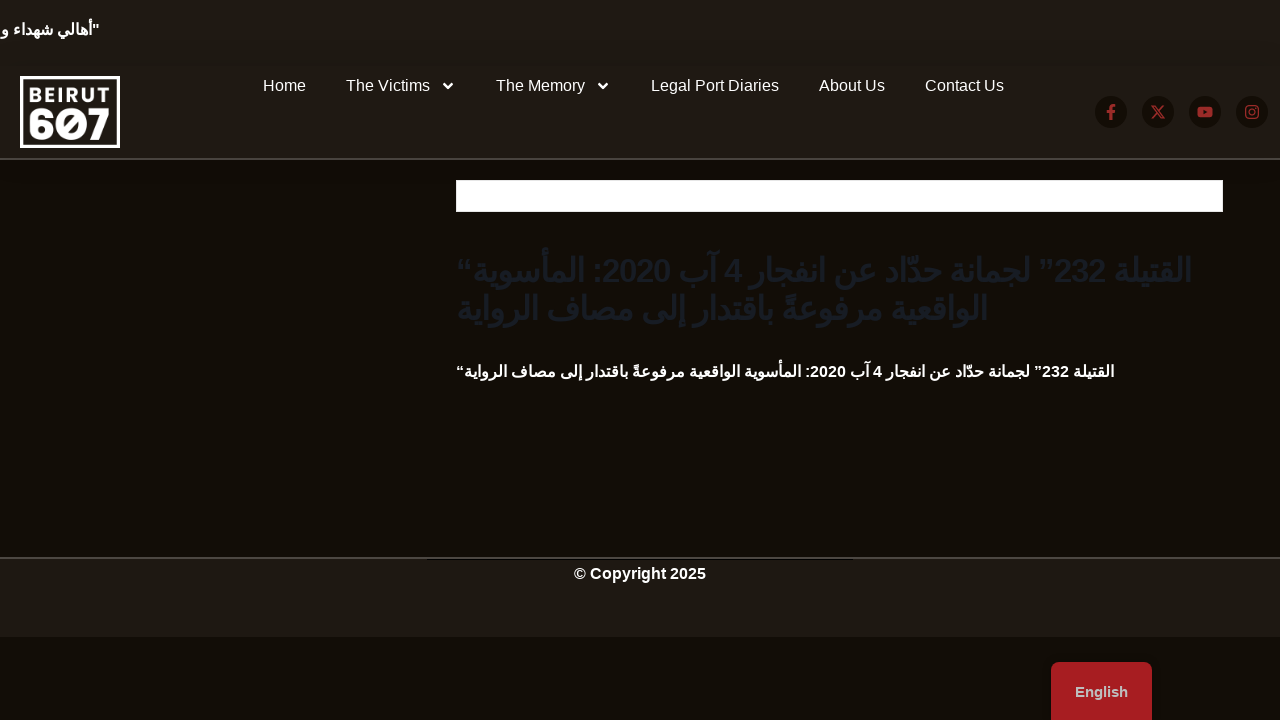

--- FILE ---
content_type: text/css
request_url: https://beirut607.org/wp-content/uploads/elementor/css/post-1014.css?ver=1760531527
body_size: 118
content:
.elementor-kit-1014{--e-global-color-primary:#130D06;--e-global-color-secondary:#1F1913;--e-global-color-text:#FFFFFF;--e-global-color-accent:#9A2B28;--e-global-typography-primary-font-family:"Montserrat";--e-global-typography-primary-font-weight:600;--e-global-typography-secondary-font-family:"Montserrat";--e-global-typography-secondary-font-weight:400;--e-global-typography-text-font-family:"Montserrat";--e-global-typography-text-font-weight:400;--e-global-typography-accent-font-family:"Montserrat";--e-global-typography-accent-font-weight:500;font-family:"Montserrat";}.elementor-kit-1014 e-page-transition{background-color:#FFBC7D;}.elementor-kit-1014 a{font-family:"Montserrat";font-weight:600;}.elementor-kit-1014 h1{font-family:"Montserrat";}.elementor-kit-1014 h2{font-family:"Montserrat";}.elementor-kit-1014 h3{font-family:"Montserrat";}.elementor-kit-1014 h4{font-family:"Montserrat";}.elementor-kit-1014 h5{font-weight:600;}.elementor-kit-1014 h6{font-family:"Montserrat";font-weight:500;}.elementor-section.elementor-section-boxed > .elementor-container{max-width:1140px;}.e-con{--container-max-width:1140px;}.elementor-widget:not(:last-child){margin-block-end:20px;}.elementor-element{--widgets-spacing:20px 20px;--widgets-spacing-row:20px;--widgets-spacing-column:20px;}{}h1.entry-title{display:var(--page-title-display);}@media(max-width:1024px){.elementor-section.elementor-section-boxed > .elementor-container{max-width:1024px;}.e-con{--container-max-width:1024px;}}@media(max-width:767px){.elementor-section.elementor-section-boxed > .elementor-container{max-width:767px;}.e-con{--container-max-width:767px;}}/* Start custom CSS */<link href="https://fonts.googleapis.com/css2?family=Montserrat:wght@400;500;700&display=swap" rel="stylesheet">/* End custom CSS */

--- FILE ---
content_type: text/css
request_url: https://beirut607.org/wp-content/uploads/elementor/css/post-1094.css?ver=1760531527
body_size: 3674
content:
.elementor-1094 .elementor-element.elementor-element-48a30a38{--display:flex;--gap:0px 0px;--row-gap:0px;--column-gap:0px;border-style:solid;--border-style:solid;border-width:0px 0px 02px 0px;--border-top-width:0px;--border-right-width:0px;--border-bottom-width:02px;--border-left-width:0px;border-color:#4C4742;--border-color:#4C4742;--margin-top:0px;--margin-bottom:0px;--margin-left:0px;--margin-right:0px;--padding-top:0px;--padding-bottom:0px;--padding-left:0px;--padding-right:0px;}.elementor-1094 .elementor-element.elementor-element-48a30a38:not(.elementor-motion-effects-element-type-background), .elementor-1094 .elementor-element.elementor-element-48a30a38 > .elementor-motion-effects-container > .elementor-motion-effects-layer{background-color:var( --e-global-color-secondary );}.elementor-1094 .elementor-element.elementor-element-f7673f9{--display:flex;--min-height:0px;--margin-top:0px;--margin-bottom:0px;--margin-left:0px;--margin-right:0px;--padding-top:5px;--padding-bottom:0px;--padding-left:0px;--padding-right:0px;}.elementor-1094 .elementor-element.elementor-element-f7673f9:not(.elementor-motion-effects-element-type-background), .elementor-1094 .elementor-element.elementor-element-f7673f9 > .elementor-motion-effects-container > .elementor-motion-effects-layer{background-color:var( --e-global-color-secondary );}.elementor-1094 .elementor-element.elementor-element-f2dcf0d > .elementor-widget-container{margin:0px 0px 0px 0px;padding:10px 0px 10px 0px;}.elementor-1094 .elementor-element.elementor-element-e09d396{--display:flex;--flex-direction:row;--container-widget-width:calc( ( 1 - var( --container-widget-flex-grow ) ) * 100% );--container-widget-height:100%;--container-widget-flex-grow:1;--container-widget-align-self:stretch;--flex-wrap-mobile:wrap;--align-items:center;--gap:0px 0px;--row-gap:0px;--column-gap:0px;--flex-wrap:nowrap;--overlay-opacity:0.05;box-shadow:0px 0px 30px 0px rgba(0, 0, 0, 0.1);--margin-top:10px;--margin-bottom:0px;--margin-left:0px;--margin-right:0px;--padding-top:0px;--padding-bottom:0px;--padding-left:0px;--padding-right:0px;}.elementor-1094 .elementor-element.elementor-element-e09d396:not(.elementor-motion-effects-element-type-background), .elementor-1094 .elementor-element.elementor-element-e09d396 > .elementor-motion-effects-container > .elementor-motion-effects-layer{background-color:var( --e-global-color-primary );}.elementor-1094 .elementor-element.elementor-element-e09d396::before, .elementor-1094 .elementor-element.elementor-element-e09d396 > .elementor-background-video-container::before, .elementor-1094 .elementor-element.elementor-element-e09d396 > .e-con-inner > .elementor-background-video-container::before, .elementor-1094 .elementor-element.elementor-element-e09d396 > .elementor-background-slideshow::before, .elementor-1094 .elementor-element.elementor-element-e09d396 > .e-con-inner > .elementor-background-slideshow::before, .elementor-1094 .elementor-element.elementor-element-e09d396 > .elementor-motion-effects-container > .elementor-motion-effects-layer::before{background-color:#FFFFFF;--background-overlay:'';}.elementor-1094 .elementor-element.elementor-element-e09d396.e-con{--align-self:center;}.elementor-1094 .elementor-element.elementor-element-10587378{--display:flex;--gap:20px 20px;--row-gap:20px;--column-gap:20px;--margin-top:0px;--margin-bottom:0px;--margin-left:0px;--margin-right:0px;--padding-top:0px;--padding-bottom:0px;--padding-left:20px;--padding-right:0px;}.elementor-1094 .elementor-element.elementor-element-10587378:not(.elementor-motion-effects-element-type-background), .elementor-1094 .elementor-element.elementor-element-10587378 > .elementor-motion-effects-container > .elementor-motion-effects-layer{background-color:var( --e-global-color-secondary );}.elementor-1094 .elementor-element.elementor-element-2959e96d > .elementor-widget-container{margin:10px 0px 010px 0px;}.elementor-1094 .elementor-element.elementor-element-2959e96d{text-align:left;}.elementor-1094 .elementor-element.elementor-element-2959e96d img{width:100px;}.elementor-1094 .elementor-element.elementor-element-2e70480{--display:flex;--min-height:0px;--gap:0px 0px;--row-gap:0px;--column-gap:0px;--flex-wrap:nowrap;--overlay-opacity:0;--border-radius:0px 0px 0px 0px;--margin-top:0px;--margin-bottom:0px;--margin-left:0px;--margin-right:0px;--padding-top:0px;--padding-bottom:0px;--padding-left:0px;--padding-right:0px;}.elementor-1094 .elementor-element.elementor-element-2e70480:not(.elementor-motion-effects-element-type-background), .elementor-1094 .elementor-element.elementor-element-2e70480 > .elementor-motion-effects-container > .elementor-motion-effects-layer{background-color:var( --e-global-color-secondary );}.elementor-1094 .elementor-element.elementor-element-2e70480::before, .elementor-1094 .elementor-element.elementor-element-2e70480 > .elementor-background-video-container::before, .elementor-1094 .elementor-element.elementor-element-2e70480 > .e-con-inner > .elementor-background-video-container::before, .elementor-1094 .elementor-element.elementor-element-2e70480 > .elementor-background-slideshow::before, .elementor-1094 .elementor-element.elementor-element-2e70480 > .e-con-inner > .elementor-background-slideshow::before, .elementor-1094 .elementor-element.elementor-element-2e70480 > .elementor-motion-effects-container > .elementor-motion-effects-layer::before{background-color:var( --e-global-color-secondary );--background-overlay:'';}.elementor-1094 .elementor-element.elementor-element-59121316 > .elementor-widget-container{margin:0px 0px 0px 0px;padding:0px 0px 0px 0px;}.elementor-1094 .elementor-element.elementor-element-59121316.elementor-element{--align-self:center;}.elementor-1094 .elementor-element.elementor-element-59121316 .elementor-menu-toggle{margin:0 auto;}.elementor-1094 .elementor-element.elementor-element-59121316 .elementor-nav-menu .elementor-item{font-family:"Montserrat";font-weight:400;}.elementor-1094 .elementor-element.elementor-element-59121316 .elementor-nav-menu--main .elementor-item{color:#FFFFFF;fill:#FFFFFF;padding-left:15px;padding-right:15px;padding-top:10px;padding-bottom:10px;}.elementor-1094 .elementor-element.elementor-element-59121316 .elementor-nav-menu--main .elementor-item:hover,
					.elementor-1094 .elementor-element.elementor-element-59121316 .elementor-nav-menu--main .elementor-item.elementor-item-active,
					.elementor-1094 .elementor-element.elementor-element-59121316 .elementor-nav-menu--main .elementor-item.highlighted,
					.elementor-1094 .elementor-element.elementor-element-59121316 .elementor-nav-menu--main .elementor-item:focus{color:#9A2B28;fill:#9A2B28;}.elementor-1094 .elementor-element.elementor-element-59121316{--e-nav-menu-horizontal-menu-item-margin:calc( 10px / 2 );}.elementor-1094 .elementor-element.elementor-element-59121316 .elementor-nav-menu--main:not(.elementor-nav-menu--layout-horizontal) .elementor-nav-menu > li:not(:last-child){margin-bottom:10px;}.elementor-1094 .elementor-element.elementor-element-59121316 .elementor-nav-menu--dropdown a, .elementor-1094 .elementor-element.elementor-element-59121316 .elementor-menu-toggle{color:var( --e-global-color-astglobalcolor5 );fill:var( --e-global-color-astglobalcolor5 );}.elementor-1094 .elementor-element.elementor-element-59121316 .elementor-nav-menu--dropdown{background-color:#1F1913B0;border-style:none;border-radius:0px 0px 0px 0px;}.elementor-1094 .elementor-element.elementor-element-59121316 .elementor-nav-menu--dropdown a:hover,
					.elementor-1094 .elementor-element.elementor-element-59121316 .elementor-nav-menu--dropdown a:focus,
					.elementor-1094 .elementor-element.elementor-element-59121316 .elementor-nav-menu--dropdown a.elementor-item-active,
					.elementor-1094 .elementor-element.elementor-element-59121316 .elementor-nav-menu--dropdown a.highlighted,
					.elementor-1094 .elementor-element.elementor-element-59121316 .elementor-menu-toggle:hover,
					.elementor-1094 .elementor-element.elementor-element-59121316 .elementor-menu-toggle:focus{color:var( --e-global-color-accent );}.elementor-1094 .elementor-element.elementor-element-59121316 .elementor-nav-menu--dropdown a:hover,
					.elementor-1094 .elementor-element.elementor-element-59121316 .elementor-nav-menu--dropdown a:focus,
					.elementor-1094 .elementor-element.elementor-element-59121316 .elementor-nav-menu--dropdown a.elementor-item-active,
					.elementor-1094 .elementor-element.elementor-element-59121316 .elementor-nav-menu--dropdown a.highlighted{background-color:var( --e-global-color-primary );}.elementor-1094 .elementor-element.elementor-element-59121316 .elementor-nav-menu--dropdown a.elementor-item-active{color:var( --e-global-color-accent );background-color:var( --e-global-color-primary );}.elementor-1094 .elementor-element.elementor-element-59121316 .elementor-nav-menu--dropdown .elementor-item, .elementor-1094 .elementor-element.elementor-element-59121316 .elementor-nav-menu--dropdown  .elementor-sub-item{font-family:var( --e-global-typography-text-font-family );font-weight:var( --e-global-typography-text-font-weight );}.elementor-1094 .elementor-element.elementor-element-59121316 .elementor-nav-menu--dropdown li:first-child a{border-top-left-radius:0px;border-top-right-radius:0px;}.elementor-1094 .elementor-element.elementor-element-59121316 .elementor-nav-menu--dropdown li:last-child a{border-bottom-right-radius:0px;border-bottom-left-radius:0px;}.elementor-1094 .elementor-element.elementor-element-59121316 .elementor-nav-menu--dropdown a{padding-left:10px;padding-right:10px;padding-top:10px;padding-bottom:10px;}.elementor-1094 .elementor-element.elementor-element-59121316 .elementor-nav-menu--dropdown li:not(:last-child){border-style:none;border-bottom-width:0px;}.elementor-1094 .elementor-element.elementor-element-59121316 .elementor-nav-menu--main > .elementor-nav-menu > li > .elementor-nav-menu--dropdown, .elementor-1094 .elementor-element.elementor-element-59121316 .elementor-nav-menu__container.elementor-nav-menu--dropdown{margin-top:20px !important;}.elementor-1094 .elementor-element.elementor-element-7eab74ba{--display:flex;--flex-direction:row;--container-widget-width:calc( ( 1 - var( --container-widget-flex-grow ) ) * 100% );--container-widget-height:100%;--container-widget-flex-grow:1;--container-widget-align-self:stretch;--flex-wrap-mobile:wrap;--justify-content:flex-end;--align-items:center;--gap:20px 20px;--row-gap:20px;--column-gap:20px;--margin-top:0px;--margin-bottom:0px;--margin-left:0px;--margin-right:0px;--padding-top:30px;--padding-bottom:030px;--padding-left:0px;--padding-right:0px;}.elementor-1094 .elementor-element.elementor-element-7eab74ba:not(.elementor-motion-effects-element-type-background), .elementor-1094 .elementor-element.elementor-element-7eab74ba > .elementor-motion-effects-container > .elementor-motion-effects-layer{background-color:var( --e-global-color-secondary );}.elementor-1094 .elementor-element.elementor-element-5b2cf602{--display:flex;--flex-direction:column;--container-widget-width:100%;--container-widget-height:initial;--container-widget-flex-grow:0;--container-widget-align-self:initial;--flex-wrap-mobile:wrap;--gap:5px 5px;--row-gap:5px;--column-gap:5px;--margin-top:0px;--margin-bottom:0px;--margin-left:0px;--margin-right:0px;--padding-top:0px;--padding-bottom:0px;--padding-left:0px;--padding-right:0px;}.elementor-1094 .elementor-element.elementor-element-99f3e17 .elementor-repeater-item-05d8f80.elementor-social-icon{background-color:var( --e-global-color-primary );}.elementor-1094 .elementor-element.elementor-element-99f3e17 .elementor-repeater-item-05d8f80.elementor-social-icon i{color:var( --e-global-color-accent );}.elementor-1094 .elementor-element.elementor-element-99f3e17 .elementor-repeater-item-05d8f80.elementor-social-icon svg{fill:var( --e-global-color-accent );}.elementor-1094 .elementor-element.elementor-element-99f3e17 .elementor-repeater-item-9db840c.elementor-social-icon{background-color:var( --e-global-color-primary );}.elementor-1094 .elementor-element.elementor-element-99f3e17 .elementor-repeater-item-9db840c.elementor-social-icon i{color:var( --e-global-color-accent );}.elementor-1094 .elementor-element.elementor-element-99f3e17 .elementor-repeater-item-9db840c.elementor-social-icon svg{fill:var( --e-global-color-accent );}.elementor-1094 .elementor-element.elementor-element-99f3e17 .elementor-repeater-item-80e30ce.elementor-social-icon{background-color:var( --e-global-color-primary );}.elementor-1094 .elementor-element.elementor-element-99f3e17 .elementor-repeater-item-80e30ce.elementor-social-icon i{color:var( --e-global-color-accent );}.elementor-1094 .elementor-element.elementor-element-99f3e17 .elementor-repeater-item-80e30ce.elementor-social-icon svg{fill:var( --e-global-color-accent );}.elementor-1094 .elementor-element.elementor-element-99f3e17 .elementor-repeater-item-ce7dd0c.elementor-social-icon{background-color:var( --e-global-color-primary );}.elementor-1094 .elementor-element.elementor-element-99f3e17 .elementor-repeater-item-ce7dd0c.elementor-social-icon i{color:var( --e-global-color-accent );}.elementor-1094 .elementor-element.elementor-element-99f3e17 .elementor-repeater-item-ce7dd0c.elementor-social-icon svg{fill:var( --e-global-color-accent );}.elementor-1094 .elementor-element.elementor-element-99f3e17{--grid-template-columns:repeat(0, auto);--icon-size:16px;--grid-column-gap:10px;--grid-row-gap:0px;}.elementor-1094 .elementor-element.elementor-element-99f3e17 .elementor-social-icon{background-color:var( --e-global-color-accent );--icon-padding:0.5em;}.elementor-1094 .elementor-element.elementor-element-99f3e17 .elementor-social-icon i{color:var( --e-global-color-accent );}.elementor-1094 .elementor-element.elementor-element-99f3e17 .elementor-social-icon svg{fill:var( --e-global-color-accent );}.elementor-theme-builder-content-area{height:400px;}.elementor-location-header:before, .elementor-location-footer:before{content:"";display:table;clear:both;}@media(min-width:768px){.elementor-1094 .elementor-element.elementor-element-e09d396{--width:100%;}.elementor-1094 .elementor-element.elementor-element-10587378{--width:18%;}.elementor-1094 .elementor-element.elementor-element-2e70480{--width:100%;}.elementor-1094 .elementor-element.elementor-element-7eab74ba{--width:20%;}.elementor-1094 .elementor-element.elementor-element-5b2cf602{--width:100%;}}@media(max-width:1024px) and (min-width:768px){.elementor-1094 .elementor-element.elementor-element-10587378{--width:100%;}.elementor-1094 .elementor-element.elementor-element-2e70480{--width:100%;}.elementor-1094 .elementor-element.elementor-element-7eab74ba{--width:100%;}}@media(max-width:1024px){.elementor-1094 .elementor-element.elementor-element-e09d396{--flex-direction:row;--container-widget-width:initial;--container-widget-height:100%;--container-widget-flex-grow:1;--container-widget-align-self:stretch;--flex-wrap-mobile:wrap;}.elementor-1094 .elementor-element.elementor-element-10587378{--padding-top:20px;--padding-bottom:0px;--padding-left:0px;--padding-right:0px;}.elementor-1094 .elementor-element.elementor-element-2959e96d{text-align:left;}.elementor-1094 .elementor-element.elementor-element-2959e96d img{width:120px;}.elementor-1094 .elementor-element.elementor-element-2e70480{--padding-top:0px;--padding-bottom:20px;--padding-left:20px;--padding-right:20px;}.elementor-1094 .elementor-element.elementor-element-59121316.elementor-element{--align-self:flex-end;}.elementor-1094 .elementor-element.elementor-element-59121316 .elementor-nav-menu--dropdown a{padding-left:20px;padding-right:20px;}.elementor-1094 .elementor-element.elementor-element-59121316{--nav-menu-icon-size:20px;}.elementor-1094 .elementor-element.elementor-element-59121316 .elementor-menu-toggle{border-width:0px;border-radius:0px;}.elementor-1094 .elementor-element.elementor-element-7eab74ba{--justify-content:center;}}@media(max-width:767px){.elementor-1094 .elementor-element.elementor-element-48a30a38{border-width:0px 0px 0px 0px;--border-top-width:0px;--border-right-width:0px;--border-bottom-width:0px;--border-left-width:0px;}.elementor-1094 .elementor-element.elementor-element-f7673f9{--min-height:33px;}.elementor-1094 .elementor-element.elementor-element-e09d396{--width:90%;--margin-top:10px;--margin-bottom:10px;--margin-left:10px;--margin-right:10px;--padding-top:0px;--padding-bottom:0px;--padding-left:0px;--padding-right:0px;}.elementor-1094 .elementor-element.elementor-element-10587378{--width:50%;--padding-top:0px;--padding-bottom:0px;--padding-left:0px;--padding-right:0px;}.elementor-1094 .elementor-element.elementor-element-10587378.e-con{--align-self:flex-start;}.elementor-1094 .elementor-element.elementor-element-2959e96d > .elementor-widget-container{margin:20px 20px 20px 20px;}.elementor-1094 .elementor-element.elementor-element-2959e96d{text-align:left;}.elementor-1094 .elementor-element.elementor-element-2959e96d img{width:120px;}.elementor-1094 .elementor-element.elementor-element-2e70480{--width:100%;--padding-top:0px;--padding-bottom:0px;--padding-left:0px;--padding-right:0px;}.elementor-1094 .elementor-element.elementor-element-59121316.elementor-element{--align-self:flex-end;}.elementor-1094 .elementor-element.elementor-element-59121316{z-index:100;--nav-menu-icon-size:24px;}.elementor-1094 .elementor-element.elementor-element-59121316 .elementor-nav-menu--main .elementor-item{padding-left:20px;padding-right:20px;padding-top:10px;padding-bottom:10px;}.elementor-1094 .elementor-element.elementor-element-59121316 .elementor-nav-menu--dropdown a{padding-left:20px;padding-right:20px;}}/* Start custom CSS for shortcode, class: .elementor-element-f2dcf0d */a{
    color: white;
    font-weight: 400;
     font-family: "Montserrat";
    font-size: 16px
   
}
a:hover{
    color:#d2252a;
}/* End custom CSS */
/* Start custom CSS for nav-menu, class: .elementor-element-59121316 *//* Make sure the dropdowns are visible */
.elementor-nav-menu {
  overflow: visible !important;
}

/* Make sure the parent UL allows visible overflow */
.elementor-nav-menu > ul {
  overflow: visible !important;
}

/* Ensure submenu positioning works */
.elementor-nav-menu ul.sub-menu {
  position: absolute;
  top: 100%;
  left: 0;
  z-index: 9999;
  background-color: #000; /* Or your theme’s background */
  visibility: visible;
  opacity: 1;
  transition: opacity 0.3s ease;
}

/* Fix submenus in mobile dropdown */
@media (max-width: 768px) {
  .elementor-nav-menu--dropdown .sub-menu {
    position: relative !important;
    top: auto !important;
    left: auto !important;
    background-color: transparent !important;
    padding-left: 20px;
    box-shadow: none;
    display: none; /* Start hidden */
  }

  .elementor-nav-menu--dropdown .menu-item-has-children.open > .sub-menu {
    display: block !important;
  }

  .elementor-nav-menu--dropdown .menu-item-has-children > a::after {
    content: "▾"; /* optional dropdown indicator */
    float: right;
  }
}/* End custom CSS */
/* Start custom CSS for container, class: .elementor-element-48a30a38 *//* Default: Desktop – Keep menu in one line */
.elementor-1094 .elementor-element.elementor-element-48a30a38 .elementor-nav-menu {
  display: flex !important;
  flex-wrap: nowrap !important;
  justify-content: center;
  overflow: hidden;
}

.elementor-1094 .elementor-element.elementor-element-48a30a38 .elementor-nav-menu > ul {
  display: flex;
  flex-wrap: nowrap;
  gap: 20px; 
}

.elementor-1094 .elementor-element.elementor-element-48a30a38 .elementor-nav-menu li {
  white-space: nowrap;
}

/* ✅ Mobile Fix: Restore dropdown layout */
@media (max-width: 768px) {
  .elementor-1094 .elementor-element.elementor-element-48a30a38 .elementor-nav-menu {
    display: block !important;
    overflow: visible !important;
  }

  .elementor-1094 .elementor-element.elementor-element-48a30a38 .elementor-nav-menu > ul {
    display: block;
    gap: 0;
  }

  .elementor-1094 .elementor-element.elementor-element-48a30a38 .elementor-nav-menu li {
    display: block;
    width: 100%;
    white-space: normal;
  }
}

.elementor-1094 .elementor-element.elementor-element-48a30a38 .elementor-nav-menu--dropdown {
  transition: all 0.3s ease-in-out;
  max-height: 1000px; /* avoid cutting content */
  overflow: hidden;
}/* End custom CSS */